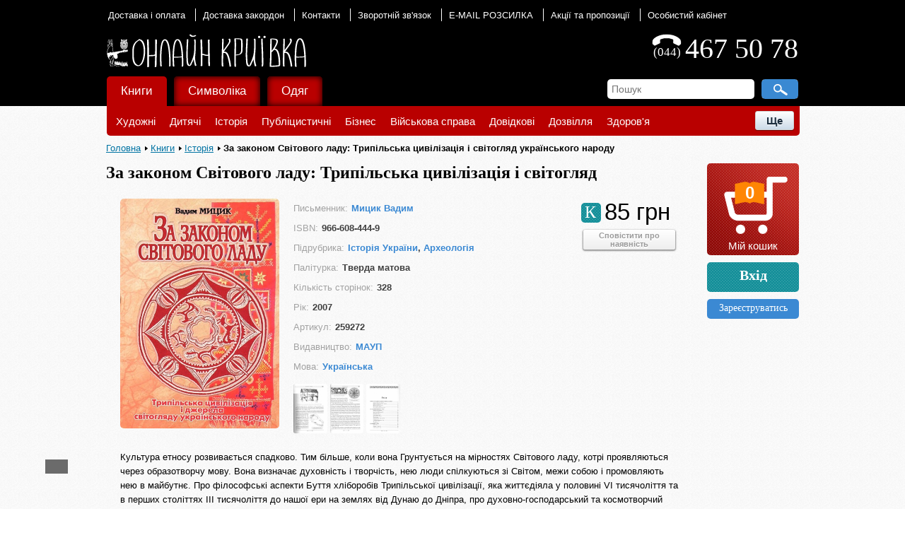

--- FILE ---
content_type: text/html; charset=utf-8
request_url: https://kryivka.net/books/za_zakonom_svitovogo_ladu_trypilska_tsyvilizatsiya_i_svitoglyad_ukrayinskogo_narodu/
body_size: 16373
content:
<!DOCTYPE html>
<html>
<head>
    <link rel="shortcut icon" type="image/x-icon" href="/bitrix/templates/kryivka_copy_copy/favicon.ico"/>
    <title>Купити За законом Світового ладу: Трипільська цивілізація і світогляд українського народу — на Онлайн Криївка</title>
    <meta name="viewport" content="width=device-width"/>

    <meta http-equiv="Content-Type" content="text/html; charset=utf-8" />
<meta name="keywords" content="Купити , замовити За законом Світового ладу: Трипільська цивілізація і світогляд українського народу, придбати За законом Світового ладу: Трипільська цивілізація і світогляд українського народу, купить За законом Світового ладу: Трипільська цивілізація і світогляд українського народу, купити За законом Світового ладу: Трипільська цивілізація і світогляд українського народу в Києві та Україні, За законом Світового ладу: Трипільська цивілізація і світогляд українського народу, Книги, Мицик Вадим, 966-608-444-9" />
<meta name="description" content="Культура етносу розвивається спадково. Тим більше, коли вона Грунтується на мірностях Світового ладу, котрі проявляються через образотворчу мову. Вона визначає духовність і творчість, нею люди спілкуються зі Світом, межи собою і промовляють нею в майбутнє. Про філософські аспекти Буття хліборобів Трипільської цивілізації, яка життєдіяла у половині VI тисячоліття та в перших століттях III тисячоліття до нашої ери на землях від Дунаю до Дніпра, про духовно-господарський та космотворчий феномен пращурів, про розвиток Життя на засадах мірностей Світоладу, про спільність образотворчої мови історичних культур і народної культури в Україні йдеться у праці відомого етнографа й археолога. Через духовно-мистецькі вияви розкривається історичний поступ українського народу, обґрунтовується спорідненість культур, які розвивалися на землях України принаймні від кінця неоліту. " />
<script type="text/javascript" data-skip-moving="true">(function(w, d, n) {var cl = "bx-core";var ht = d.documentElement;var htc = ht ? ht.className : undefined;if (htc === undefined || htc.indexOf(cl) !== -1){return;}var ua = n.userAgent;if (/(iPad;)|(iPhone;)/i.test(ua)){cl += " bx-ios";}else if (/Android/i.test(ua)){cl += " bx-android";}cl += (/(ipad|iphone|android|mobile|touch)/i.test(ua) ? " bx-touch" : " bx-no-touch");cl += w.devicePixelRatio && w.devicePixelRatio >= 2? " bx-retina": " bx-no-retina";var ieVersion = -1;if (/AppleWebKit/.test(ua)){cl += " bx-chrome";}else if ((ieVersion = getIeVersion()) > 0){cl += " bx-ie bx-ie" + ieVersion;if (ieVersion > 7 && ieVersion < 10 && !isDoctype()){cl += " bx-quirks";}}else if (/Opera/.test(ua)){cl += " bx-opera";}else if (/Gecko/.test(ua)){cl += " bx-firefox";}if (/Macintosh/i.test(ua)){cl += " bx-mac";}ht.className = htc ? htc + " " + cl : cl;function isDoctype(){if (d.compatMode){return d.compatMode == "CSS1Compat";}return d.documentElement && d.documentElement.clientHeight;}function getIeVersion(){if (/Opera/i.test(ua) || /Webkit/i.test(ua) || /Firefox/i.test(ua) || /Chrome/i.test(ua)){return -1;}var rv = -1;if (!!(w.MSStream) && !(w.ActiveXObject) && ("ActiveXObject" in w)){rv = 11;}else if (!!d.documentMode && d.documentMode >= 10){rv = 10;}else if (!!d.documentMode && d.documentMode >= 9){rv = 9;}else if (d.attachEvent && !/Opera/.test(ua)){rv = 8;}if (rv == -1 || rv == 8){var re;if (n.appName == "Microsoft Internet Explorer"){re = new RegExp("MSIE ([0-9]+[\.0-9]*)");if (re.exec(ua) != null){rv = parseFloat(RegExp.$1);}}else if (n.appName == "Netscape"){rv = 11;re = new RegExp("Trident/.*rv:([0-9]+[\.0-9]*)");if (re.exec(ua) != null){rv = parseFloat(RegExp.$1);}}}return rv;}})(window, document, navigator);</script>


<link href="/bitrix/cache/css/s1/kryivka_copy_copy/kernel_main/kernel_main_v1.css?160500189728585" type="text/css"  rel="stylesheet" />
<link href="/bitrix/js/ui/fonts/opensans/ui.font.opensans.min.css?15459121701861" type="text/css"  rel="stylesheet" />
<link href="/bitrix/js/socialservices/css/ss.min.css?15459121704566" type="text/css"  rel="stylesheet" />
<link href="/bitrix/cache/css/s1/kryivka_copy_copy/page_18a3084083b027a7df23203c340fe6ea/page_18a3084083b027a7df23203c340fe6ea_v1.css?16050017326628" type="text/css"  rel="stylesheet" />
<link href="/bitrix/cache/css/s1/kryivka_copy_copy/template_467b065f0a267ef0a28077a76d1de3e3/template_467b065f0a267ef0a28077a76d1de3e3_v1.css?1605001723100039" type="text/css"  data-template-style="true" rel="stylesheet" />



    <!--[if lt IE 7]>
    <style type="text/css">
        #compare {
            bottom: -1px;
        }

        div.catalog-admin-links {
            right: -1px;
        }

        div.catalog-item-card .item-desc-overlay {
            background-image: none;
        }
    </style>
    <![endif]-->

    <!--[if IE]>
    <style type="text/css">
        #fancybox-loading.fancybox-ie div {
            background: transparent;
            filter: progid:DXImageTransform.Microsoft.AlphaImageLoader(src='/bitrix/templates/kryivka_copy_copy/js/fancybox/fancy_loading.png', sizingMethod='scale');
        }

        .fancybox-ie #fancybox-close {
            background: transparent;
            filter: progid:DXImageTransform.Microsoft.AlphaImageLoader(src='/bitrix/templates/kryivka_copy_copy/js/fancybox/fancy_close.png', sizingMethod='scale');
        }

        .fancybox-ie #fancybox-title-over {
            background: transparent;
            filter: progid:DXImageTransform.Microsoft.AlphaImageLoader(src='/bitrix/templates/kryivka_copy_copy/js/fancybox/fancy_title_over.png', sizingMethod='scale');
            zoom: 1;
        }

        .fancybox-ie #fancybox-title-left {
            background: transparent;
            filter: progid:DXImageTransform.Microsoft.AlphaImageLoader(src='/bitrix/templates/kryivka_copy_copy/js/fancybox/fancy_title_left.png', sizingMethod='scale');
        }

        .fancybox-ie #fancybox-title-main {
            background: transparent;
            filter: progid:DXImageTransform.Microsoft.AlphaImageLoader(src='/bitrix/templates/kryivka_copy_copy/js/fancybox/fancy_title_main.png', sizingMethod='scale');
        }

        .fancybox-ie #fancybox-title-right {
            background: transparent;
            filter: progid:DXImageTransform.Microsoft.AlphaImageLoader(src='/bitrix/templates/kryivka_copy_copy/js/fancybox/fancy_title_right.png', sizingMethod='scale');
        }

        .fancybox-ie #fancybox-left-ico {
            background: transparent;
            filter: progid:DXImageTransform.Microsoft.AlphaImageLoader(src='/bitrix/templates/kryivka_copy_copy/js/fancybox/fancy_nav_left.png', sizingMethod='scale');
        }

        .fancybox-ie #fancybox-right-ico {
            background: transparent;
            filter: progid:DXImageTransform.Microsoft.AlphaImageLoader(src='/bitrix/templates/kryivka_copy_copy/js/fancybox/fancy_nav_right.png', sizingMethod='scale');
        }

        .fancybox-ie .fancy-bg {
            background: transparent !important;
        }

        .fancybox-ie #fancy-bg-n {
            filter: progid:DXImageTransform.Microsoft.AlphaImageLoader(src='/bitrix/templates/kryivka_copy_copy/js/fancybox/fancy_shadow_n.png', sizingMethod='scale');
        }

        .fancybox-ie #fancy-bg-ne {
            filter: progid:DXImageTransform.Microsoft.AlphaImageLoader(src='/bitrix/templates/kryivka_copy_copy/js/fancybox/fancy_shadow_ne.png', sizingMethod='scale');
        }

        .fancybox-ie #fancy-bg-e {
            filter: progid:DXImageTransform.Microsoft.AlphaImageLoader(src='/bitrix/templates/kryivka_copy_copy/js/fancybox/fancy_shadow_e.png', sizingMethod='scale');
        }

        .fancybox-ie #fancy-bg-se {
            filter: progid:DXImageTransform.Microsoft.AlphaImageLoader(src='/bitrix/templates/kryivka_copy_copy/js/fancybox/fancy_shadow_se.png', sizingMethod='scale');
        }

        .fancybox-ie #fancy-bg-s {
            filter: progid:DXImageTransform.Microsoft.AlphaImageLoader(src='/bitrix/templates/kryivka_copy_copy/js/fancybox/fancy_shadow_s.png', sizingMethod='scale');
        }

        .fancybox-ie #fancy-bg-sw {
            filter: progid:DXImageTransform.Microsoft.AlphaImageLoader(src='/bitrix/templates/kryivka_copy_copy/js/fancybox/fancy_shadow_sw.png', sizingMethod='scale');
        }

        .fancybox-ie #fancy-bg-w {
            filter: progid:DXImageTransform.Microsoft.AlphaImageLoader(src='/bitrix/templates/kryivka_copy_copy/js/fancybox/fancy_shadow_w.png', sizingMethod='scale');
        }

        .fancybox-ie #fancy-bg-nw {
            filter: progid:DXImageTransform.Microsoft.AlphaImageLoader(src='/bitrix/templates/kryivka_copy_copy/js/fancybox/fancy_shadow_nw.png', sizingMethod='scale');
        }
    </style>
    <![endif]-->

    </head>
<body>
<!-- Google Analytics-->
<!-- Google Analytics-->

<!-- Google Tag Manager -->
<noscript><iframe src="//www.googletagmanager.com/ns.html?id=GTM-MK5ZXW"
height="0" width="0" style="display:none;visibility:hidden"></iframe></noscript>
<!-- End Google Tag Manager -->

<!-- Yandex.Metrika counter -->
<noscript><div><img src="//mc.yandex.ru/watch/23862850" style="position:absolute; left:-9999px;" alt="" /></div></noscript>
<!-- /Yandex.Metrika counter -->




<div id="panel"></div>
<div class="wrap">
    <div class="header">
        <div class="header-topnav">
            <!--'start_frame_cache_LkGdQn'-->
<ul>
	<li class="current"><a href="/about/shipping/">Доставка і оплата</a></li>
	<li><a href="/about/shipping-abroad/">Доставка закордон</a></li>
	<li><a href="/about/contacts/">Контакти</a></li>
	<li><a href="/about/feedback/">Зворотній зв'язок</a></li>
	<li><a href="https://landing.mailerlite.com/webforms/landing/m3t0g8">E-MAIL РОЗСИЛКА</a></li>
	<li><a href="/sales/">Акції та пропозиції</a></li>
	<li><a href="/personal/">Особистий кабінет</a></li>
</ul>

<!--'end_frame_cache_LkGdQn'-->        </div>
        <div class="vcard header-brandzone" itemscope
             itemtype="http://schema.org/LocalBusiness">
            <div class="contactsdata">
                <div
                    class="phone_number">467 50 78</div>
                <div class="phone_main">
                    <div style="height:15px"></div>
                    <div
                        style="font-size:17px; margin-top: 2px">(044)</div>
                </div>
            </div>
            <div class="brand">
                <a style="display: block;" href="/">
                    <span class="brand_logo"></span>
                    <span class="brand_name"></span>
                </a>
            </div>
        </div>
        <div class="content_search_box hnav">
            <table>
                <tr>
                    <td class="searchtd">
                        <!--'start_frame_cache_XdqEv1'-->	<div id="search">
		<form autocomplete="off" action="/search/index.php">
			<div class="input">
				<input id="title-search-input" type="text" name="q" size="40" maxlength="50" value="" placeholder="Пошук" />&nbsp;<input name="s" type="submit"  value=" "/>
			</div>
		</form>
    </div>
<!--'end_frame_cache_XdqEv1'-->                    </td>
                </tr>
            </table>
        </div>
        <!-- Horizontal menu -->
        <!--'start_frame_cache_XEVOpk'-->

<div class="catalog-menu-layout">
    <ul class="catalog-menu">
                    <li id="catalog-0" class="catalog-menu-item  selected "
                >
                <a href="/books/">
                    Книги                </a>
                                    <ul class="catalog-menu-submenu">
                                                        <li class="catalog-menu-submenu-item">
                                    <a href="/books/genre/khudozhnya_literatura/">
                                        Художні                                    </a>
                                </li>
                                                            <li class="catalog-menu-submenu-item">
                                    <a href="/books/genre/dityacha/">
                                        Дитячі                                    </a>
                                </li>
                                                            <li class="catalog-menu-submenu-item">
                                    <a href="/books/genre/istoriya/">
                                        Історія                                    </a>
                                </li>
                                                            <li class="catalog-menu-submenu-item">
                                    <a href="/books/genre/publicustuka/">
                                        Публіцистичні                                    </a>
                                </li>
                                                            <li class="catalog-menu-submenu-item">
                                    <a href="/books/genre/biznes/">
                                        Бізнес                                    </a>
                                </li>
                                                            <li class="catalog-menu-submenu-item">
                                    <a href="/books/genre/viyskova_sprava/">
                                        Військова справа                                    </a>
                                </li>
                                                            <li class="catalog-menu-submenu-item">
                                    <a href="/books/genre/dovidkovi/">
                                        Довідкові                                    </a>
                                </li>
                                                            <li class="catalog-menu-submenu-item">
                                    <a href="/books/genre/dozvillya/">
                                        Дозвілля                                    </a>
                                </li>
                                                            <li class="catalog-menu-submenu-item">
                                    <a href="/books/genre/zdorovya/">
                                        Здоров'я                                    </a>
                                </li>
                                                            <li class="catalog-menu-submenu-item">
                                    <a href="/books/genre/istorychna_literatura_vybir_chytachiv/">
                                        Історична література. Вибір читачів                                    </a>
                                </li>
                                                            <li class="catalog-menu-submenu-item">
                                    <a href="/books/genre/naykovi/">
                                        Наукові                                    </a>
                                </li>
                                                            <li class="catalog-menu-submenu-item">
                                    <a href="/books/genre/podarynkovi/">
                                        Подарункові                                    </a>
                                </li>
                                                            <li class="catalog-menu-submenu-item">
                                    <a href="/books/genre/aktsiyi_ta_rozprodazh/">
                                        Акції та розпродаж                                    </a>
                                </li>
                                                            <li class="catalog-menu-submenu-item">
                                    <a href="/books/genre/novynky/">
                                        Вас може зацікавити                                    </a>
                                </li>
                                                    <li class="catalog-menu-submenu-more">
                            <button class="catalog-menu-submenu-more-button">Ще</button>
                            <ul class="catalog-menu-submenu-more-menu"></ul>
                        </li>
                    </ul>
                            </li>
                    <li id="catalog-1" class="catalog-menu-item "
                >
                <a href="/symbolics/">
                    Символіка                </a>
                                    <ul class="catalog-menu-submenu">
                                                        <li class="catalog-menu-submenu-item">
                                    <a href="/symbolics/type/obkladynky_na_pasport/">
                                        Обкладинки на паспорт                                    </a>
                                </li>
                                                            <li class="catalog-menu-submenu-item">
                                    <a href="/symbolics/type/prapory/">
                                        Прапори                                    </a>
                                </li>
                                                            <li class="catalog-menu-submenu-item">
                                    <a href="/symbolics/type/godynnyky/">
                                        Годинники                                    </a>
                                </li>
                                                            <li class="catalog-menu-submenu-item">
                                    <a href="/symbolics/type/prykrasy/">
                                        Прикраси                                    </a>
                                </li>
                                                            <li class="catalog-menu-submenu-item">
                                    <a href="/symbolics/type/criblo/">
                                        Cрібло                                    </a>
                                </li>
                                                            <li class="catalog-menu-submenu-item">
                                    <a href="/symbolics/type/kulony/">
                                        Кулони                                    </a>
                                </li>
                                                            <li class="catalog-menu-submenu-item">
                                    <a href="/symbolics/type/suveniry/">
                                        Сувеніри                                    </a>
                                </li>
                                                            <li class="catalog-menu-submenu-item">
                                    <a href="/symbolics/type/lystivky/">
                                        Листівки                                    </a>
                                </li>
                                                            <li class="catalog-menu-submenu-item">
                                    <a href="/symbolics/type/dribnychky/">
                                        Дрібнички                                    </a>
                                </li>
                                                            <li class="catalog-menu-submenu-item">
                                    <a href="/symbolics/type/sumky/">
                                        Сумки                                    </a>
                                </li>
                                                            <li class="catalog-menu-submenu-item">
                                    <a href="/symbolics/type/shyvrony/">
                                        Шеврони                                    </a>
                                </li>
                                                            <li class="catalog-menu-submenu-item">
                                    <a href="/symbolics/type/karty/">
                                        Карти                                    </a>
                                </li>
                                                            <li class="catalog-menu-submenu-item">
                                    <a href="/symbolics/type/plakaty/">
                                        Плакати                                    </a>
                                </li>
                                                            <li class="catalog-menu-submenu-item">
                                    <a href="/symbolics/type/dlya_gadzhetiv/">
                                        Для ґаджетів                                    </a>
                                </li>
                                                    <li class="catalog-menu-submenu-more">
                            <button class="catalog-menu-submenu-more-button">Ще</button>
                            <ul class="catalog-menu-submenu-more-menu"></ul>
                        </li>
                    </ul>
                            </li>
                    <li id="catalog-2" class="catalog-menu-item "
                >
                <a href="/wear/">
                    Одяг                </a>
                                    <ul class="catalog-menu-submenu">
                                                        <li class="catalog-menu-submenu-item">
                                    <a href="/wear/type/vyshyvanky/">
                                        Вишиванки                                    </a>
                                </li>
                                                            <li class="catalog-menu-submenu-item">
                                    <a href="/wear/type/futbolky/">
                                        Футболки                                    </a>
                                </li>
                                                            <li class="catalog-menu-submenu-item">
                                    <a href="/wear/type/kofty/">
                                        Кофти                                    </a>
                                </li>
                                                            <li class="catalog-menu-submenu-item">
                                    <a href="/wear/type/dytyache/">
                                        Дитяче                                    </a>
                                </li>
                                                            <li class="catalog-menu-submenu-item">
                                    <a href="/wear/type/kravatky/">
                                        Краватки                                    </a>
                                </li>
                                                            <li class="catalog-menu-submenu-item">
                                    <a href="/wear/type/shapky/">
                                        Шапки                                    </a>
                                </li>
                                                            <li class="catalog-menu-submenu-item">
                                    <a href="/wear/type/sharfy/">
                                        Шарфи                                    </a>
                                </li>
                                                            <li class="catalog-menu-submenu-item">
                                    <a href="/wear/type/remeni/">
                                        Ремені                                    </a>
                                </li>
                                                            <li class="catalog-menu-submenu-item">
                                    <a href="/wear/type/recommended/">
                                        Рекомендуємо                                    </a>
                                </li>
                                                            <li class="catalog-menu-submenu-item">
                                    <a href="/wear/type/rozprodazh/">
                                        Розпродаж                                    </a>
                                </li>
                                                    <li class="catalog-menu-submenu-more">
                            <button class="catalog-menu-submenu-more-button">Ще</button>
                            <ul class="catalog-menu-submenu-more-menu"></ul>
                        </li>
                    </ul>
                            </li>
            </ul>
</div><!--'end_frame_cache_XEVOpk'-->
    </div>    <!-- // .header -->

    <div class="body">
        <div class="centralarea">
            <div id="breadcrumb" class="breadcrumbs pleft"><a href="/">Головна</a> <a href="/books/" title="Книги">Книги</a> <a href="/books/genre/istoriya/" title="Історія">Історія</a> <span>За законом Світового ладу: Трипільська цивілізація і світогляд українського народу</span></div>            <div class="workarea wide"><!--'start_frame_cache_CxqOHg'-->    
    <div class="catalog_element">
    <div class="catalog_title">
        <div class="left"><h1>За законом Світового ладу: Трипільська цивілізація і світогляд українського народу</h1></div>
        <hr/>
        <div class="clear"></div>
    </div>
    <div class="catalog_element_detail">

        <div class="catalog_element_main_image">
                            <a href="/upload/iblock/7f1/7f14c4999e31e63025a62aa71002c70c.jpg" class="catalog-detail-images"
                   data-fancybox-group="item_images" rel="item_images"
                   title="За законом Світового ладу: Трипільська цивілізація і світогляд українського народу">
                    <img src="/upload/iblock/7f1/7f14c4999e31e63025a62aa71002c70c.jpg"
                         alt="За законом Світового ладу: Трипільська цивілізація і світогляд українського народу" title="За законом Світового ладу: Трипільська цивілізація і світогляд українського народу"/>
                </a>
                    </div>

        <div class="catalog_element_properties">
                                <ul class="options lsnn">
                                                    <li>
                                <span>Письменник:</span><h2><a href="/author/mytsyk-vadym/">Мицик Вадим</a>                                </h2>                            </li>
                                                    <li>
                                <span>ISBN:</span><h2>966-608-444-9                                </h2>                            </li>
                                                    <li>
                                <span>Підрубрика:</span><h3><a href="/subheading/istoriya_ykrainu/">Історія України</a>, <a href="/subheading/arheologiya/">Археологія</a></h3>                            </li>
                                                    <li>
                                <span>Палітурка:</span><h3>Тверда матова                                </h3>                            </li>
                                                    <li>
                                <span>Кількість сторінок:</span><h3>328                                </h3>                            </li>
                                                    <li>
                                <span>Рік:</span><h3>2007                                </h3>                            </li>
                                                    <li>
                                <span>Артикул:</span><h3>259272                                </h3>                            </li>
                                                    <li>
                                <span>Видавництво:</span><h3><a href="/publishing_house/maup/">МАУП</a>                                </h3>                            </li>
                                                    <li>
                                <span>Мова:</span><h3><a href="/products_properties/detail.php?ID=376">Українська</a>                                </h3>                            </li>
                                            </ul>
                                                        <!-- Для обмеження кількості показаних фото-->
                                                        <a class="catalog-detail-images" data-fancybox-group="item_images" rel="item_images"
                       href="/upload/iblock/ab3/ab3d3188151b247ad4691f22e70be245.jpg">
                        <img class="catalog_element_more_photo" src="/upload/iblock/ab3/ab3d3188151b247ad4691f22e70be245.jpg"
                             title="За законом Світового ладу: Трипільська цивілізація і світогляд українського народу" alt="За законом Світового ладу: Трипільська цивілізація і світогляд українського народу"/>
                    </a>
                                                        <a class="catalog-detail-images" data-fancybox-group="item_images" rel="item_images"
                       href="/upload/iblock/0cb/0cb32e02cf6473a87d4697045b1a3d81.jpg">
                        <img class="catalog_element_more_photo" src="/upload/iblock/0cb/0cb32e02cf6473a87d4697045b1a3d81.jpg"
                             title="За законом Світового ладу: Трипільська цивілізація і світогляд українського народу" alt="За законом Світового ладу: Трипільська цивілізація і світогляд українського народу"/>
                    </a>
                                                        <a class="catalog-detail-images" data-fancybox-group="item_images" rel="item_images"
                       href="/upload/iblock/713/713a4841fbbd33182e00116bbf7dea2a.jpg">
                        <img class="catalog_element_more_photo" src="/upload/iblock/713/713a4841fbbd33182e00116bbf7dea2a.jpg"
                             title="За законом Світового ладу: Трипільська цивілізація і світогляд українського народу" alt="За законом Світового ладу: Трипільська цивілізація і світогляд українського народу"/>
                    </a>
                                                            <div class="catalog_element_hidden_photo">
                                        <a class="catalog-detail-images" data-fancybox-group="item_images" rel="item_images"
                       href="/upload/iblock/fb8/fb815848c7b0fa07e093c5febc681a77.jpg">
                        <img class="catalog_element_more_photo" src="/upload/iblock/fb8/fb815848c7b0fa07e093c5febc681a77.jpg"
                             title="За законом Світового ладу: Трипільська цивілізація і світогляд українського народу" alt="За законом Світового ладу: Трипільська цивілізація і світогляд українського народу"/>
                    </a>
                                                    </div>
                                    </div>

        <div class="catalog_element_buy_block">
            <div class="catalog_item_price_block">
                                                                                                    <div class="catalog_element_price">
                                    85 грн                                </div>
                                <div  id="product_label" class="product_label">
        <span style="font-size: 24px;margin:5px;font-family:Book Antiqua;">К</span>
</div>                                                                                                                    <div class="clear"></div>
            </div>
            <div class="catalog_item_buy_subscrible">
                                                                                        <noindex><a href="javascript:void(0)" rel="nofollow"
                                        onclick="showAuthForSubscribe(this, 6049, '/books/za_zakonom_svitovogo_ladu_trypilska_tsyvilizatsiya_i_svitoglyad_ukrayinskogo_narodu/?action=SUBSCRIBE_PRODUCT&amp;id=6049')">
                                    <div class="notify">Сповістити про<br> наявність</div>
                                </a></noindex><br/>
                            <br/><br/>
                                                                        </div>
        </div>
        <div class="clear"></div>
        <div class="catalog_element_description">Культура етносу розвивається спадково. Тим більше, коли вона Грунтується на мірностях Світового ладу, котрі проявляються через образотворчу мову. Вона визначає духовність і творчість, нею люди спілкуються зі Світом, межи собою і промовляють нею в майбутнє. Про філософські аспекти Буття хліборобів Трипільської цивілізації, яка життєдіяла у половині VI тисячоліття та в перших століттях III тисячоліття до нашої ери на землях від Дунаю до Дніпра, про духовно-господарський та космотворчий феномен пращурів, про розвиток Життя на засадах мірностей Світоладу, про спільність образотворчої мови історичних культур і народної культури в Україні йдеться у праці відомого етнографа й археолога. Через духовно-мистецькі вияви розкривається історичний поступ українського народу, обґрунтовується спорідненість культур, які розвивалися на землях України принаймні від кінця неоліту. </div>
    </div>
</div>

<div class="share_buttons">
    <div class="share" id="vk_share">
            </div>

    <div class="share" id="google_share" style="width: 60px">
        <div class="g-plusone" data-size="medium"></div>
            </div>

    <div class="fb-like share" data-width="200" id="fb_share" data-layout="button_count" data-show-faces="true"
         data-send="false">
    </div>

    <div class="share" id="twitter_share">
        <a href="https://twitter.com/share" class="twitter-share-button" data-lang="uk">Твіт</a>
            </div>
    <div class="clear"></div>
</div>


<div class="catalog_title">
    <div class="left">
        <span style="font-family: 'Book Antiqua'; font-size: 19px !important; font-weight: bold;">Пов'язані товари</span>
    </div>
    <hr/>
    <div class="clear"></div>
</div>

<ul class="product-list" id="catalog-top-">
            <li class="product-list-item" id="bx_3966226736_10355">
            <div class="product-list-item-image-container">
                <a class="product-list-item-image-link" href="/books/velyka_viyna_1914_1918_rr_i_ukrayina_knyga_2/">
                    <img src="/upload/iblock/bf5/bf5d70f233a4b4a4939740c23523f937.jpg" alt="Велика війна. 1914-1918 рр. і Україна. Книга 2."
                         title="Велика війна. 1914-1918 рр. і Україна. Книга 2."/>
                </a>
                            </div>
            <a href="/books/velyka_viyna_1914_1918_rr_i_ukrayina_knyga_2/" title="Велика війна. 1914-1918 рр. і Україна. Книга 2."
               class="product-list-item-title">
                Велика війна. 1914-1918 рр. і Україна. Книга 2.            </a>
                                                                                                                <div class="product-list-item-price-container">
                                <div class="product-list-item-price">
                                    480 грн                                </div>
                                <div class="product-list-item-type">
                                    К                                </div>
                            </div>
                                                                                            <a href="/books/za_zakonom_svitovogo_ladu_trypilska_tsyvilizatsiya_i_svitoglyad_ukrayinskogo_narodu/?action=ADD2BASKET&amp;id=10355" rel="nofollow"
                       class="bt3 addtoCart">
                        В кошик                    </a>
                        </li>
            <li class="product-list-item" id="bx_3966226736_14341">
            <div class="product-list-item-image-container">
                <a class="product-list-item-image-link" href="/books/bogdan_khmelnytskyy_legenda_i_lyudyna/">
                    <img src="/upload/iblock/371/371d5524903102ec1fb7677f08dce19c.PNG" alt="Богдан Хмельницький: легенда і людина"
                         title="Богдан Хмельницький: легенда і людина"/>
                </a>
                            </div>
            <a href="/books/bogdan_khmelnytskyy_legenda_i_lyudyna/" title="Богдан Хмельницький: легенда і людина"
               class="product-list-item-title">
                Богдан Хмельницький: легенда і людина            </a>
                            <div class="product-list-item-property">Кралюк Петро</div>
                                                                                                                <div class="product-list-item-price-container">
                                <div class="product-list-item-price">
                                    352 грн                                </div>
                                <div class="product-list-item-type">
                                    К                                </div>
                            </div>
                                                                                            <a href="/books/za_zakonom_svitovogo_ladu_trypilska_tsyvilizatsiya_i_svitoglyad_ukrayinskogo_narodu/?action=ADD2BASKET&amp;id=14341" rel="nofollow"
                       class="bt3 addtoCart">
                        В кошик                    </a>
                        </li>
            <li class="product-list-item" id="bx_3966226736_15002">
            <div class="product-list-item-image-container">
                <a class="product-list-item-image-link" href="/books/awesome_dnipro/">
                    <img src="/upload/iblock/f75/f751c19c476595811a1552ffc0dc8698.png" alt="Awesome Dnipro"
                         title="Awesome Dnipro"/>
                </a>
                            </div>
            <a href="/books/awesome_dnipro/" title="Awesome Dnipro"
               class="product-list-item-title">
                Awesome Dnipro            </a>
                            <div class="product-list-item-property"></div>
                                                                                                                <div class="product-list-item-price-container">
                                <div class="product-list-item-price">
                                    325 грн                                </div>
                                <div class="product-list-item-type">
                                    К                                </div>
                            </div>
                                                                                            <a href="/books/za_zakonom_svitovogo_ladu_trypilska_tsyvilizatsiya_i_svitoglyad_ukrayinskogo_narodu/?action=ADD2BASKET&amp;id=15002" rel="nofollow"
                       class="bt3 addtoCart">
                        В кошик                    </a>
                        </li>
            <li class="product-list-item" id="bx_3966226736_16644">
            <div class="product-list-item-image-container">
                <a class="product-list-item-image-link" href="/books/moskva_slozam_ne_viryt_golodomor_v_ukrayini/">
                    <img src="/upload/iblock/1b5/1b51d48482e0aa7bb44f5746a183c135.jpg" alt="Москва сльозам не вірить (голодомор в Україні)"
                         title="Москва сльозам не вірить (голодомор в Україні)"/>
                </a>
                            </div>
            <a href="/books/moskva_slozam_ne_viryt_golodomor_v_ukrayini/" title="Москва сльозам не вірить (голодомор в Україні)"
               class="product-list-item-title">
                Москва сльозам не вірить (голодомор в Україні)            </a>
                            <div class="product-list-item-property">Гришко Василь</div>
                                                                                                                <div class="product-list-item-price-container">
                                <div class="product-list-item-price">
                                    150 грн                                </div>
                                <div class="product-list-item-type">
                                    К                                </div>
                            </div>
                                                                                            <a href="/books/za_zakonom_svitovogo_ladu_trypilska_tsyvilizatsiya_i_svitoglyad_ukrayinskogo_narodu/?action=ADD2BASKET&amp;id=16644" rel="nofollow"
                       class="bt3 addtoCart">
                        В кошик                    </a>
                        </li>
            <li class="product-list-item" id="bx_3966226736_12176">
            <div class="product-list-item-image-container">
                <a class="product-list-item-image-link" href="/books/globalnyy_politychnyy_teror_taemna_zbroya_kremlya_i_lub_yanky/">
                    <img src="/upload/iblock/805/80522a26a6f73e18e80658eaaac8866a.jpg" alt="Глобальний політичний терор: таємна зброя Кремля і Луб'янки"
                         title="Глобальний політичний терор: таємна зброя Кремля і Луб'янки"/>
                </a>
                            </div>
            <a href="/books/globalnyy_politychnyy_teror_taemna_zbroya_kremlya_i_lub_yanky/" title="Глобальний політичний терор: таємна зброя Кремля і Луб'янки"
               class="product-list-item-title">
                Глобальний політичний терор: таємна зброя Кремля і Луб'янки            </a>
                            <div class="product-list-item-property">Грабовський Сергій</div>
                                                                                                                <div class="product-list-item-price-container">
                                <div class="product-list-item-price">
                                    30 грн                                </div>
                                <div class="product-list-item-type">
                                    К                                </div>
                            </div>
                                                                                            <a href="/books/za_zakonom_svitovogo_ladu_trypilska_tsyvilizatsiya_i_svitoglyad_ukrayinskogo_narodu/?action=ADD2BASKET&amp;id=12176" rel="nofollow"
                       class="bt3 addtoCart">
                        В кошик                    </a>
                        </li>
    </ul>

<!-- recommend -->
<!--'end_frame_cache_CxqOHg'--> </div> <!-- // .workarea -->

<div class="sidebar pright">
    <!--Іконка кошика-->
    <!--'start_frame_cache_FKauiI'--><div class="mini-cart" id="mini-cart-body">
    <a href="/personal/cart/">
        <div class="items-count">
            0        </div>
        <div class="cart-title">
            Мій кошик        </div>
    </a>
</div><!--'end_frame_cache_FKauiI'-->
    <!--Блок авторизації/профіля користувача-->
    <!--'start_frame_cache_iIjGFB'-->    <div class="auth_reg">
        <a href="/auth/?backurl=%2Fbooks%2Fza_zakonom_svitovogo_ladu_trypilska_tsyvilizatsiya_i_svitoglyad_ukrayinskogo_narodu%2F" class="signin"
            onclick='CentriredModalWindow("#login"); OpenModalWindow("#login"); return false;'>
            <div class="authorization_main">
                Вхід            </div>
        </a>
                    <a href="/auth/?register=yes&amp;backurl=%2Fbooks%2Fza_zakonom_svitovogo_ladu_trypilska_tsyvilizatsiya_i_svitoglyad_ukrayinskogo_narodu%2F">
                <div class="registration_main">
                Зареєструватись                </div>
            </a>
            </div>
<!--'end_frame_cache_iIjGFB'-->
    <!--Банери-->
    <!--'start_frame_cache_y0XwfU'--><div class="RightSidebarBanner">
</div><!--'end_frame_cache_y0XwfU'-->    <!--'start_frame_cache_2DJmFo'--><div class="RightSidebarBanner">
</div><!--'end_frame_cache_2DJmFo'--></div>
<div class="clear"></div>
</div> <!-- // .centralarea fll -->
</div> <!-- // .body -->
<div class=footer-push></div>
</div> <!-- // .wrap -->
<div class="footer">
    <table>
        <tr>
            <td class="cat_link">
                <!--Меню футера-->
                <!--'start_frame_cache_g8taYv'-->
<ul >
						<li><a href="/about/">Про нас</a></li>
								<li><a href="/about/contacts/">Контакти</a></li>
								<li><a href="/about/shipping/">Доставка і оплата</a></li>
								<li><a href="/about/feedback/">Зворотній зв'язок</a></li>
								<li><a href="/about/terms_of_use/">Умови використання сайту</a></li>
								<li><a href="/sales/how-to-use-the-promo-code/">Як використати промо-код.</a></li>
								<li><a href="/about/agreement/">Користувацька угода</a></li>
								<li><a href="/about/agreement/">Користувацька угода (договір Оферти)</a></li>
			</ul><!--'end_frame_cache_g8taYv'-->            </td>
        </tr>
        <tr>
            <td class="copyright">
                <!--Копірайт-->
                &copy; 2026 kryivka.net            </td>
        </tr>
    </table>
</div>

<div class="modal" id="addItemInCartOptions">
    <div class="item_img"></div>
    <div class="itemDescPopup">
        <div class="item_title"></div>
        <div class="item_price" id="listItemPrice"></div>
        <form name="buy_form_list">
            <table class="options" id="sku_selectors_list">
                <tbody></tbody>
            </table>
        </form>
        <span id="element_buy_button"></span>
    </div>
    <div class="close button"></div>
</div>

<!-- Підписка на повідомлення про появу товару -->
<div class="modal" id="addItemInSubscribe">
    <h4>Ви підписались на сповіщення про появу товару</h4>

    <div class="close button"></div>
</div>

    <div class="modal login_window" id="popupFormSubscribe" style="display: none;">
        <input type="hidden" value="" name="popup_notify_url" id="popup_notify_url">

        <div id="popup_n_error" style="color:red;width:180px;"></div>
        <div id="notify_user_email">
            <p class="popupSubscribeTitle" >Ми повідомим Вас про надходження товару по вказаному email</p>
            <p style="color:#000;font-size:16px;font-weight: bold;">Ваш email</p>
            <input type="text" value="" style="margin: 5px auto" name="popup_user_email" id="popup_user_email" class="input_text_style">
                        <a href="javascript:void(0)" onClick="showAuthForm();">Авторизація</a>
        </div>
        <div id="notify_auth_form" style="display: none;">
            <!--'start_frame_cache_0weid0'-->	
			<p class="tal"><strong>Авторизація</strong></p>
	
			<div class="social">
	<form method="post" name="bx_auth_servicessubscribe" target="_top" action="/books/za_zakonom_svitovogo_ladu_trypilska_tsyvilizatsiya_i_svitoglyad_ukrayinskogo_narodu/">
		<ul class="lsnn">
														<li>
					<a href="javascript:void(0)"  onclick="BxShowAuthService('Livejournal', 'subscribe')" id="bx_auth_href_subscribeLivejournal"><span class="livejournal"></span></a>
				</li>
												</ul>
		<div class="bx-auth-line"></div>
		<div class="bx-auth-service-form" id="bx_auth_servsubscribe" style="display:none">
							<div id="bx_auth_serv_subscribeLivejournal" style="display:none">
<span class="bx-ss-icon livejournal"></span>
<input type="text" name="OPENID_IDENTITY_LIVEJOURNAL" value="" size="20" />
<span>.livejournal.com</span>
<input type="hidden" name="sessid" id="sessid_1" value="e9d865e30b2bdfa7c94767b479e58b70" />
<input type="hidden" name="auth_service_error" value="" />
<input type="submit" class="button" name="" value="Увійти" />
</div>
					</div>
				<input type="hidden" name="auth_service_id" value="" />
	</form>
</div>	
	<form name="form_auth" method="post" target="_top" action="/auth/">
		<p class="tal">
			<input type="hidden" name="AUTH_FORM" value="Y" />
			<input type="hidden" name="TYPE" value="AUTH" />
						<input type="hidden" name="backurl" value="/books/za_zakonom_svitovogo_ladu_trypilska_tsyvilizatsiya_i_svitoglyad_ukrayinskogo_narodu/" />
						
			<strong>Вхід</strong><br>
			<input class="input_text_style" type="text" name="notify_user_login" id="notify_user_login" maxlength="255"  value="" /><br><br>
			<strong>Пароль</strong><br>
			<input class="input_text_style" type="password" name="notify_user_password" id="notify_user_password" maxlength="255" /><br>
			
										<span class="rememberme"><input type="checkbox" id="USER_REMEMBER" name="USER_REMEMBER" value="Y" checked/>Запам'ятати мене</span>
			
		</p>
	</form>

	
<!--'end_frame_cache_0weid0'-->        </div>
        <input id="notify_user_auth" type="hidden" name="notify_user_auth" value="N">
        <div class="popupSubscribeButtons">
        <a href="javascript:void(0)" class="bt3" onclick="var error = 'N';
            var useCaptha = 'N';
            BX('popup_n_error').innerHTML = '';
            var data = 'sessid='+BX.bitrix_sessid()+'&amp;ajax=Y';

            if (BX('notify_user_auth').value == 'Y')
            {
            data = data + '&amp;user_auth=Y&amp;user_login='+BX('notify_user_login').value+'&amp;user_password='+BX('notify_user_password').value;
            }
            else
            {
            var reg = /@/i;
            if(BX('popup_user_email').value.length == 0 || !reg.test(BX('popup_user_email').value))
            {
            BX('popup_n_error').innerHTML = 'Вкажіть Вашу електронну адресу.';
            error = 'Y';
            $('#popup_n_error').css('display', 'inline-block');
            }
            else
            {
            data = data + '&amp;user_mail='+BX('popup_user_email').value;

            if (BX('popup_captcha_sid') && BX('popup_captcha_word'))
            {
            data = data + '&amp;captcha_sid='+BX('popup_captcha_sid').value;
            data = data + '&amp;captcha_word='+BX('popup_captcha_word').value;
            useCaptha = 'Y';
            }
            }
            }// end if notify_user_auth

            if (error == 'N')
            {
            BX.showWait();
console.log(data);
            BX.ajax.post('/bitrix/components/bitrix/sale.notice.product/ajax.php', data, function(res) {
            BX.closeWait();

            var rs = eval( '('+res+')' );

            if (rs['ERRORS'].length > 0)
            {
            $('#popup_n_error').css('display', 'inline-block');
            if (rs['ERRORS'] == 'NOTIFY_ERR_LOGIN')
            BX('popup_n_error').innerHTML = 'Вкажіть логін і пароль.';
            else if (rs['ERRORS'] == 'NOTIFY_ERR_MAIL')
            BX('popup_n_error').innerHTML = 'На вказано email.';
            else if (rs['ERRORS'] == 'NOTIFY_ERR_CAPTHA')
            BX('popup_n_error').innerHTML = 'Невірно введене слово з картинки.';
            else if (rs['ERRORS'] == 'NOTIFY_ERR_MAIL_EXIST')
            BX('popup_n_error').innerHTML = 'Користувач з таким email вже зареєстровааний.';
            else if (rs['ERRORS'] == 'NOTIFY_ERR_REG')
            BX('popup_n_error').innerHTML = 'Користувач не зареєстрований.';
            else
            BX('popup_n_error').innerHTML = rs['ERRORS'];

            if (useCaptha == 'Y')
            {
            BX.ajax.get('/bitrix/components/bitrix/sale.notice.product/ajax.php?reloadcaptha=Y', '', function(res) {
            BX('popup_captcha_sid').value = res;
            BX('popup_captcha_img').innerHTML = '<img src=\'/bitrix/tools/captcha.php?captcha_sid='+res+'\' width=\'180\' height=\'40\' alt=\'CAPTCHA\' />';
            });
            }
            }
            else if (rs['STATUS'] == 'Y')
            {
            addProductToSubscribe(window.button, BX('popup_notify_url').value, window.subId);
            authPopup.close();
            }
            });
            }
            ">Підписатись</a>
            <div class="close button"></div>
            </div>
    </div>

    <!-- Форма авторизації-->
    <!--'start_frame_cache_aQviLw'--><div class="modal login_window" id="login">
    
            <div class="authTitle">Увійти на сайт</div>
            <form name="form_auth" method="post" target="_top" action="/auth/">
        <p class="tal">
            <input type="hidden" name="AUTH_FORM" value="Y"/>
            <input type="hidden" name="TYPE" value="AUTH"/>
                            <input type="hidden" name="backurl" value="/books/za_zakonom_svitovogo_ladu_trypilska_tsyvilizatsiya_i_svitoglyad_ukrayinskogo_narodu/"/>
                        
            <strong>Логін</strong><br>
            <input class="input_text_style" type="text" name="USER_LOGIN" maxlength="255"
                   value=""/>
            <strong>Пароль</strong><br>
            <input class="input_text_style" type="password" name="USER_PASSWORD" maxlength="255"/>
            
        
                    <span class="rememberme"><input type="checkbox" id="USER_REMEMBER" name="USER_REMEMBER" value="Y"
                                            checked/>Запам'ятати мене</span>
                </p>

                    <div class="forgotPassAuth"><a
                    href="/auth/?forgot_password=yes"
                    rel="nofollow">Забули пароль</a></div>
                <p class><input type="submit" name="Login" value="Увійти"/></p>
    </form>

    
    <div class="close button"></div>
</div>

<!--'end_frame_cache_aQviLw'-->
<!-- Кошик -->
<!--'start_frame_cache_BxdOVG'-->
    <div id="popup-basket" class="modal">
    <div id="basket" class="basket">
        <form method="post" action="/books/za_zakonom_svitovogo_ladu_trypilska_tsyvilizatsiya_i_svitoglyad_ukrayinskogo_narodu/" name="basket_form">
                            <div class="basket-empty">Ваш кошик порожній</div>
                    </form>
    </div>
    <div class="close button"></div>
    <div class="loading"></div>
    </div>
<!--'end_frame_cache_BxdOVG'-->
<!--Затемнення сторінки для модальних вікон-->
<div id="bgmod" class="close" style=""></div>

<!-- Google analytics event -->
<!-- Google analytics event -->

<!-- Код тега ремаркетинга Google -->
<noscript>
    <div style="display:inline;">
        <img height="1" width="1" style="border-style:none;" alt="" src="//googleads.g.doubleclick.net/pagead/viewthroughconversion/974427026/?value=0&amp;guid=ON&amp;script=0"/>
    </div>
</noscript>

<div class="testing_div"></div>

<script type="text/javascript">if(!window.BX)window.BX={};if(!window.BX.message)window.BX.message=function(mess){if(typeof mess=='object') for(var i in mess) BX.message[i]=mess[i]; return true;};</script>
<script type="text/javascript">(window.BX||top.BX).message({'JS_CORE_LOADING':'Завантаження...','JS_CORE_NO_DATA':'— Немає даних —','JS_CORE_WINDOW_CLOSE':'Закрити','JS_CORE_WINDOW_EXPAND':'Розгорнути','JS_CORE_WINDOW_NARROW':'Згорнути у вікно','JS_CORE_WINDOW_SAVE':'Зберегти','JS_CORE_WINDOW_CANCEL':'Скасувати','JS_CORE_WINDOW_CONTINUE':'Продовжити','JS_CORE_H':'г','JS_CORE_M':'хв','JS_CORE_S':'с','JSADM_AI_HIDE_EXTRA':'Приховати зайві','JSADM_AI_ALL_NOTIF':'Показати всі','JSADM_AUTH_REQ':'Потрібна авторизація!','JS_CORE_WINDOW_AUTH':'Увійти','JS_CORE_IMAGE_FULL':'Повний розмір'});</script>
<script type="text/javascript">(window.BX||top.BX).message({'LANGUAGE_ID':'ua','FORMAT_DATE':'DD.MM.YYYY','FORMAT_DATETIME':'DD.MM.YYYY HH:MI:SS','COOKIE_PREFIX':'BITRIX_SM','SERVER_TZ_OFFSET':'7200','SITE_ID':'s1','SITE_DIR':'/','USER_ID':'','SERVER_TIME':'1769420274','USER_TZ_OFFSET':'0','USER_TZ_AUTO':'Y','bitrix_sessid':'e9d865e30b2bdfa7c94767b479e58b70'});</script><script type="text/javascript"  src="/bitrix/cache/js/s1/kryivka_copy_copy/kernel_main/kernel_main_v1.js?1608419089340059"></script>
<script type="text/javascript"  src="/bitrix/cache/js/s1/kryivka_copy_copy/kernel_main_polyfill_promise/kernel_main_polyfill_promise_v1.js?16050017232506"></script>
<script type="text/javascript" src="/bitrix/js/main/loadext/loadext.min.js?1545912164810"></script>
<script type="text/javascript" src="/bitrix/js/main/loadext/extension.min.js?15459121641304"></script>
<script type="text/javascript" src="/bitrix/js/main/core/core_db.min.js?154591216310247"></script>
<script type="text/javascript" src="/bitrix/js/main/core/core_frame_cache.min.js?154591216311334"></script>
<script type="text/javascript" src="/bitrix/js/socialservices/ss.js?15459121701419"></script>
<script type="text/javascript">BX.setJSList(['/bitrix/js/main/core/core.js','/bitrix/js/main/core/core_promise.js','/bitrix/js/main/core/core_ajax.js','/bitrix/js/main/json/json2.min.js','/bitrix/js/main/core/core_ls.js','/bitrix/js/main/core/core_fx.js','/bitrix/js/main/core/core_popup.js','/bitrix/js/main/session.js','/bitrix/js/main/core/core_window.js','/bitrix/js/main/date/main.date.js','/bitrix/js/main/core/core_date.js','/bitrix/js/main/utils.js','/bitrix/js/main/core/core_timer.js','/bitrix/js/main/dd.js','/bitrix/js/main/polyfill/promise/js/promise.js','/bitrix/templates/kryivka_copy_copy/js/fancybox/jquery.fancybox-1.3.1.pack.js','/bitrix/templates/kryivka_copy_copy/js/jquery-1.8.2.min.js','/bitrix/templates/kryivka_copy_copy/js/slides.min.jquery.js','/bitrix/templates/kryivka_copy_copy/js/notify.min.js','/bitrix/templates/kryivka_copy_copy/script.js','/bitrix/templates/kryivka_copy_copy/js/jquery.carouFredSel-6.2.1-packed.js','/bitrix/templates/kryivka_copy_copy/js/jquery.cookie.js','/bitrix/templates/kryivka_copy_copy/js/jquery.slideViewerPro.1.5.js','/bitrix/templates/kryivka_copy_copy/js/jquery.timers.js','/bitrix/components/bitrix/search.title/script.js','/bitrix/templates/kryivka_copy_copy/components/bitrix/menu/catalog/script.js']); </script>
<script type="text/javascript">BX.setCSSList(['/bitrix/js/main/core/css/core.css','/bitrix/js/main/core/css/core_popup.css','/bitrix/js/main/core/css/core_date.css','/bitrix/templates/kryivka_copy_copy/js/fancybox/jquery.fancybox-1.3.1.css','/bitrix/templates/kryivka_copy_copy/components/bitrix/search.title/eshop/style.css','/bitrix/templates/kryivka_copy_copy/template_styles.css']); </script>


<script type="text/javascript"  src="/bitrix/cache/js/s1/kryivka_copy_copy/template_1f5b9520fe7d09679ea8a41ff8ca5d60/template_1f5b9520fe7d09679ea8a41ff8ca5d60_v1.js?1605001723234768"></script>
<script type="text/javascript"  src="/bitrix/cache/js/s1/kryivka_copy_copy/page_b6bae6d1b42259669b7fbac54bbcc5ad/page_b6bae6d1b42259669b7fbac54bbcc5ad_v1.js?160500173215130"></script>
<script type="text/javascript">var _ba = _ba || []; _ba.push(["aid", "9ec5698a5f259d3191a540861cc5aad4"]); _ba.push(["host", "kryivka.net"]); _ba.push(["ad[ct][item]", "[base64]"]);_ba.push(["ad[ct][user_id]", function(){return BX.message("USER_ID") ? BX.message("USER_ID") : 0;}]);_ba.push(["ad[ct][recommendation]", function() {var rcmId = "";var cookieValue = BX.getCookie("BITRIX_SM_RCM_PRODUCT_LOG");var productId = 6049;var cItems = [];var cItem;if (cookieValue){cItems = cookieValue.split(".");}var i = cItems.length;while (i--){cItem = cItems[i].split("-");if (cItem[0] == productId){rcmId = cItem[1];break;}}return rcmId;}]);_ba.push(["ad[ct][v]", "2"]);(function() {var ba = document.createElement("script"); ba.type = "text/javascript"; ba.async = true;ba.src = (document.location.protocol == "https:" ? "https://" : "http://") + "bitrix.info/ba.js";var s = document.getElementsByTagName("script")[0];s.parentNode.insertBefore(ba, s);})();</script>



<script type="text/javascript">if (document.documentElement) {
            document.documentElement.id = "js"
        }</script>
<script type="text/javascript">
    (function(i,s,o,g,r,a,m){i['GoogleAnalyticsObject']=r;i[r]=i[r]||function(){
    (i[r].q=i[r].q||[]).push(arguments)},i[r].l=1*new Date();a=s.createElement(o),
    m=s.getElementsByTagName(o)[0];a.async=1;a.src=g;m.parentNode.insertBefore(a,m)
    })(window,document,'script','//www.google-analytics.com/analytics.js','ga');
    (function(ga){var r = new RegExp("[\\?&]client_uuid=([^&#]*)"),p = r.exec(location.search);
    if(p === null){ci=undefined;}else{ci=decodeURIComponent(p[1].replace(/\+/g, " "));}
    ga('create', 'UA-39821632-1', {'clientId':ci});
    ga('send', 'pageview');
    })(ga);
</script>

<script>(function(w,d,s,l,i){w[l]=w[l]||[];w[l].push({'gtm.start':
new Date().getTime(),event:'gtm.js'});var f=d.getElementsByTagName(s)[0],
j=d.createElement(s),dl=l!='dataLayer'?'&l='+l:'';j.async=true;j.src=
'//www.googletagmanager.com/gtm.js?id='+i+dl;f.parentNode.insertBefore(j,f);
})(window,document,'script','dataLayer','GTM-MK5ZXW');</script>
<script type="text/javascript">
    (function (d, w, c) {
    (w[c] = w[c] || []).push(function() {
    try {
    w.yaCounter23862850 = new Ya.Metrika({id:23862850,
    webvisor:true,
    clickmap:true,
    trackLinks:true,
    accurateTrackBounce:true});
    } catch(e) { }
    });

    var n = d.getElementsByTagName("script")[0],
    s = d.createElement("script"),
    f = function () { n.parentNode.insertBefore(s, n); };
    s.type = "text/javascript";
    s.async = true;
    s.src = (d.location.protocol == "https:" ? "https:" : "http:") + "//mc.yandex.ru/metrika/watch.js";

    if (w.opera == "[object Opera]") {
    d.addEventListener("DOMContentLoaded", f, false);
    } else { f(); }
    })(document, window, "yandex_metrika_callbacks");
</script>
<script type="text/javascript">
var jsControl = new JCTitleSearch({
	//'WAIT_IMAGE': '/bitrix/themes/.default/images/wait.gif',
	'AJAX_PAGE' : '/books/za_zakonom_svitovogo_ladu_trypilska_tsyvilizatsiya_i_svitoglyad_ukrayinskogo_narodu/',
	'CONTAINER_ID': 'search',
	'INPUT_ID': 'title-search-input',
	'MIN_QUERY_LEN': 2
});

	$("#title-search-input").attr("value", "");
</script>
<script type="text/javascript">
        $(document).ready(function () {
            $('.catalog-detail-images').fancybox({
                'transitionIn': 'elastic',
                'transitionOut': 'elastic',
                'speedIn': 400,
                'speedOut': 200,
                'overlayShow': true,
                'cyclic': true,
                'padding': 20,
                'titlePosition': 'over',
                'onComplete': function () {
                    $("#fancybox-title").css({ 'top': '100%', 'bottom': 'auto' });
                }
            });
        });
    </script>
<script type="text/javascript"><!--
            document.write(VK.Share.button(false, {type: "round", text: "Поділитися"}));
            --></script>
<script type="text/javascript">
            window.___gcfg = {lang: 'uk'};

            (function () {
                var po = document.createElement('script');
                po.type = 'text/javascript';
                po.async = true;
                po.src = 'https://apis.google.com/js/plusone.js';
                var s = document.getElementsByTagName('script')[0];
                s.parentNode.insertBefore(po, s);
            })();
        </script>
<script>!function (d, s, id) {
                var js, fjs = d.getElementsByTagName(s)[0], p = /^http:/.test(d.location) ? 'http' : 'https';
                if (!d.getElementById(id)) {
                    js = d.createElement(s);
                    js.id = id;
                    js.src = p + '://platform.twitter.com/widgets.js';
                    fjs.parentNode.insertBefore(js, fjs);
                }
            }(document, 'script', 'twitter-wjs');</script>
<script type="text/javascript">
    var mess = {'addToCart':'В кошик','inCart':'В корзині','delayCart':'Відкладено','subscribe':'Сповістити про<br> надходження','inSubscribe':'Підписано','notAvailable':'Відсутній','addCompare':'Додати до порівняння','inCompare':'В списку порівняння','chooseProp':'Оберіть'};
    BX.message(mess);
    </script>

<script>
    var IDSize = 'size';
    // Google Remarketings parameters
    var google_tag_params = {
        dynx_itemid: 6049,
        dynx_pagetype: 'offerdetail',
        dynx_totalvalue: parseInt((85).toFixed(), 10)
    }
</script><script type="text/javascript">
		try{document.form_auth.USER_LOGIN.focus();}catch(e){}
		</script><script type="text/javascript">
                try {
            document.form_auth.USER_LOGIN.focus();
        } catch (e) {
        }
            </script><script>
    $(document).ready(function () {
        $('.addtoCart').live('click', function () {
            ga('send', 'event', 'button', 'add_to_basket', 'unregistered');
        });

        $('#popup-cart').find('#make-order').live('click', function () {
            ga('send', 'event', 'button', 'make_order', 'unregistered');
        });
    });
</script>
<script type="text/javascript">
    $(function () {
        var startSlide = 1;
        if (window.location.hash) {
            startSlide = window.location.hash.replace('#', '');
        }
        $('#slides').slides({
            preload: true,
            preloadImage: 'img/loading.gif',
            generatePagination: true,
            play: 5000, //~!!!
            pause: 2500, //~!!!
            hoverPause: true,
            start: startSlide
            //animationComplete: function(current){
            //window.location.hash = '#' + current;
            //	}
        });
    });
</script>

<script type="text/javascript">
    // Всім кнопкам "В кошик" призначаємо дію addToBasket();
    $(".addtoCart").on("click", function (link) {
            link.preventDefault();
            addToBasket(this);
        }
    );
</script>

<script type="text/javascript">
    /* <![CDATA[ */
    var google_conversion_id = 974427026;
    var google_custom_params = window.google_tag_params;
    var google_remarketing_only = true;
    /* ]]> */
</script>
<script type="text/javascript" src="//www.googleadservices.com/pagead/conversion.js">
</script>
<script src="//iftheycall.com/static/js/jquery.cookie.js"></script>
<script src="//iftheycall.com/static/js/iftheycall.min.js"></script>
<script type="text/javascript">
$(document).ready(function(){
    $('.testing_div').iftheycall('get_code', {
        code_length: 4, // Длина промокода. Зависит от вашей среднесуточной посещаемости.
        token: '8e35383fcc6f79fdef12cbbb5b3b5459'
    });

    $(document).on('click', '.bx_size ul li.clicked', function()
    {
		if (typeof(IDSize) == 'undefined') IDSize = 'SKU_size';
        $('.bx_size ul li').removeClass('active');
        $(this).addClass('active');
        $index = $(this).attr('data_index');
        BX(IDSize).selectedIndex=$index;
        var event = document.createEvent("Event");
        event.initEvent("change", true, true);
        //document.getElementById(IDSize).dispatchEvent(event);
        BX(IDSize).dispatchEvent(event);
    });
});
</script>
</body>
</html>

--- FILE ---
content_type: text/html; charset=utf-8
request_url: https://accounts.google.com/o/oauth2/postmessageRelay?parent=https%3A%2F%2Fkryivka.net&jsh=m%3B%2F_%2Fscs%2Fabc-static%2F_%2Fjs%2Fk%3Dgapi.lb.en.2kN9-TZiXrM.O%2Fd%3D1%2Frs%3DAHpOoo_B4hu0FeWRuWHfxnZ3V0WubwN7Qw%2Fm%3D__features__
body_size: 162
content:
<!DOCTYPE html><html><head><title></title><meta http-equiv="content-type" content="text/html; charset=utf-8"><meta http-equiv="X-UA-Compatible" content="IE=edge"><meta name="viewport" content="width=device-width, initial-scale=1, minimum-scale=1, maximum-scale=1, user-scalable=0"><script src='https://ssl.gstatic.com/accounts/o/2580342461-postmessagerelay.js' nonce="xv6tKafHz9eXrl_ZrY19LA"></script></head><body><script type="text/javascript" src="https://apis.google.com/js/rpc:shindig_random.js?onload=init" nonce="xv6tKafHz9eXrl_ZrY19LA"></script></body></html>